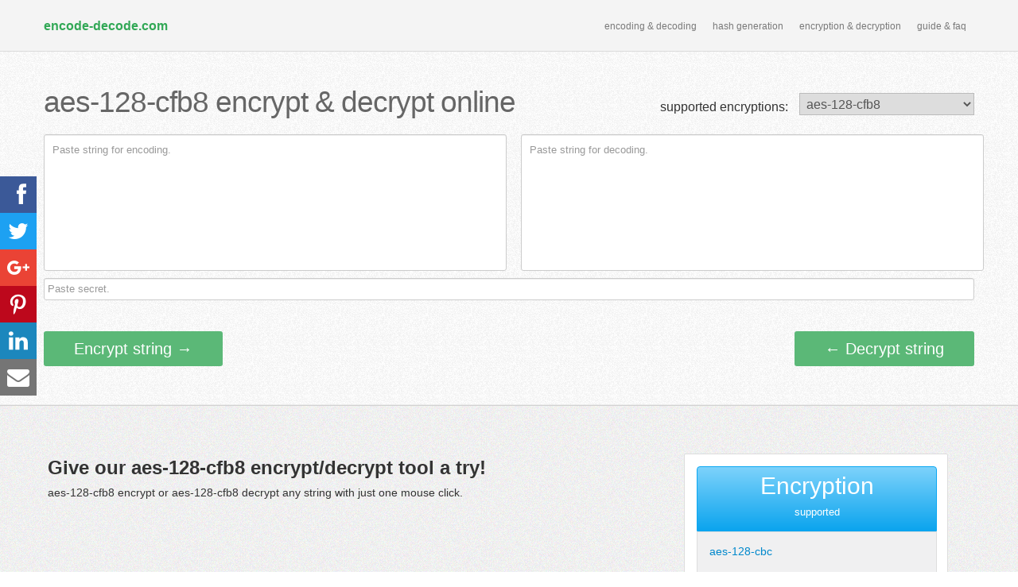

--- FILE ---
content_type: text/html; charset=UTF-8
request_url: https://encode-decode.com/aes-128-cfb8-encrypt-online/
body_size: 4854
content:
<!DOCTYPE html>
<html lang="en">
<head>
    <meta charset="utf-8">
    <title>aes-128-cfb8 encrypt &amp; decrypt online | encode-decode.com</title>
    <meta name="viewport" content="width=device-width, initial-scale=1.0">
    <meta name="description" content="">
    <meta name="author" content="">
    <link rel="alternate" hreflang="en-US" href="https://encode-decode.com/aes-128-cfb8-encrypt-online/" />
    <link rel="alternate" hreflang="x-default" href="https://encode-decode.com/aes-128-cfb8-encrypt-online/" />

    <!-- LOAD CSS ASSETS -->
    <link rel="stylesheet" type="text/css" href="/assets/css/style.css" />
    <link href="/assets/css/font-awesome.css" rel="stylesheet">
    <link href="/assets/css/neet.css" rel="stylesheet">
    <link href="/assets/css/bootstrap.css" rel="stylesheet">
    <link href="/assets/css/bootstrap-responsive.css" rel="stylesheet">
    <link href="/assets/css/custom.css" rel="stylesheet">

    <!-- LOAD GOOGLE WEBFONTS -->

    <!-- Le fav and touch icons -->
    <link rel="shortcut icon" href="/assets/ico/favicon.ico">
    <link rel="apple-touch-icon-precomposed" sizes="144x144" href="/assets/ico/apple-touch-icon-144-precomposed.png">
    <link rel="apple-touch-icon-precomposed" sizes="114x114" href="/assets/ico/apple-touch-icon-114-precomposed.png">
    <link rel="apple-touch-icon-precomposed" sizes="72x72" href="/assets/ico/apple-touch-icon-72-precomposed.png">
    <link rel="apple-touch-icon-precomposed" href="/assets/ico/apple-touch-icon-57-precomposed.png">

    <meta name="google-site-verification" content="gwfmjL65tDJQ1huHonjXO1U-fRkD0dGCwsVVGrmTf2k" />

    <link rel="stylesheet" href="/ssk/css/social-share-kit.css" type="text/css">
</head>

<body>

<div class="navbar navbar-fixed-top">
    <div class="navbar-inner">
        <div class="container">
            <a class="btn btn-navbar" data-toggle="collapse" data-target=".nav-collapse">
                <span class="icon-bar"></span>
                <span class="icon-bar"></span>
                <span class="icon-bar"></span>
            </a>
            <a class="brand" href="/">encode-decode.com</a>
            <div class="nav-collapse">


                <ul class="nav pull-right">
                    <li><a href="/encoding-functions/">encoding & decoding</a></li>
                    <li><a href="/hashing-functions/">hash generation</a></li>
                    <li><a href="/encryption-functions/">encryption & decryption</a></li>
                    <li><a href="/glossary/encryption/">guide & faq</a></li>
                    <!--
                    <li><a href="#">compression</a></li>
                    <li><a href="#">minification & deminification</a></li>
                    -->
                </ul>
            </div><!--/.nav-collapse -->
        </div>
    </div>
</div>

    <div class="typo_top">
        <div class="container">
            <form name="encryption" method="post">
            

            <div class="row">
                <div class="span12" style="margin-bottom:15px">
                </div>
            </div>

            <div class="row">
                <div class="span12" style="margin-bottom:15px">
                    <span class="pull-right switcher"><label for="encryption_algorithm" class="required">supported encryptions: <select id="encryption_algorithm" name="encryption[algorithm]"><option value="aes-128-cbc">aes-128-cbc</option><option value="aes-128-cbc-hmac-sha1">aes-128-cbc-hmac-sha1</option><option value="aes-128-cbc-hmac-sha256">aes-128-cbc-hmac-sha256</option><option value="aes-128-cfb">aes-128-cfb</option><option value="aes-128-cfb1">aes-128-cfb1</option><option value="aes-128-cfb8" selected="selected">aes-128-cfb8</option><option value="aes-128-ctr">aes-128-ctr</option><option value="aes-128-ecb">aes-128-ecb</option><option value="aes-128-ofb">aes-128-ofb</option><option value="aes-128-xts">aes-128-xts</option><option value="aes-192-cbc">aes-192-cbc</option><option value="aes-192-cfb">aes-192-cfb</option><option value="aes-192-cfb1">aes-192-cfb1</option><option value="aes-192-cfb8">aes-192-cfb8</option><option value="aes-192-ctr">aes-192-ctr</option><option value="aes-192-ecb">aes-192-ecb</option><option value="aes-192-ofb">aes-192-ofb</option><option value="aes-256-cbc">aes-256-cbc</option><option value="aes-256-cbc-hmac-sha1">aes-256-cbc-hmac-sha1</option><option value="aes-256-cbc-hmac-sha256">aes-256-cbc-hmac-sha256</option><option value="aes-256-cfb">aes-256-cfb</option><option value="aes-256-cfb1">aes-256-cfb1</option><option value="aes-256-cfb8">aes-256-cfb8</option><option value="aes-256-ctr">aes-256-ctr</option><option value="aes-256-ecb">aes-256-ecb</option><option value="aes-256-ofb">aes-256-ofb</option><option value="aes-256-xts">aes-256-xts</option><option value="aes128">aes128</option><option value="aes192">aes192</option><option value="aes256">aes256</option><option value="bf">bf</option><option value="bf-cbc">bf-cbc</option><option value="bf-cfb">bf-cfb</option><option value="bf-ecb">bf-ecb</option><option value="bf-ofb">bf-ofb</option><option value="camellia-128-cbc">camellia-128-cbc</option><option value="camellia-128-cfb">camellia-128-cfb</option><option value="camellia-128-cfb1">camellia-128-cfb1</option><option value="camellia-128-cfb8">camellia-128-cfb8</option><option value="camellia-128-ecb">camellia-128-ecb</option><option value="camellia-128-ofb">camellia-128-ofb</option><option value="camellia-192-cbc">camellia-192-cbc</option><option value="camellia-192-cfb">camellia-192-cfb</option><option value="camellia-192-cfb1">camellia-192-cfb1</option><option value="camellia-192-cfb8">camellia-192-cfb8</option><option value="camellia-192-ecb">camellia-192-ecb</option><option value="camellia-192-ofb">camellia-192-ofb</option><option value="camellia-256-cbc">camellia-256-cbc</option><option value="camellia-256-cfb">camellia-256-cfb</option><option value="camellia-256-cfb1">camellia-256-cfb1</option><option value="camellia-256-cfb8">camellia-256-cfb8</option><option value="camellia-256-ecb">camellia-256-ecb</option><option value="camellia-256-ofb">camellia-256-ofb</option><option value="camellia128">camellia128</option><option value="camellia192">camellia192</option><option value="camellia256">camellia256</option><option value="cast">cast</option><option value="cast-cbc">cast-cbc</option><option value="cast5-cbc">cast5-cbc</option><option value="cast5-cfb">cast5-cfb</option><option value="cast5-ecb">cast5-ecb</option><option value="cast5-ofb">cast5-ofb</option><option value="des">des</option><option value="des-cbc">des-cbc</option><option value="des-cfb">des-cfb</option><option value="des-cfb1">des-cfb1</option><option value="des-cfb8">des-cfb8</option><option value="des-ecb">des-ecb</option><option value="des-ede">des-ede</option><option value="des-ede-cbc">des-ede-cbc</option><option value="des-ede-cfb">des-ede-cfb</option><option value="des-ede-ofb">des-ede-ofb</option><option value="des-ede3">des-ede3</option><option value="des-ede3-cbc">des-ede3-cbc</option><option value="des-ede3-cfb">des-ede3-cfb</option><option value="des-ede3-cfb1">des-ede3-cfb1</option><option value="des-ede3-cfb8">des-ede3-cfb8</option><option value="des-ede3-ofb">des-ede3-ofb</option><option value="des-ofb">des-ofb</option><option value="des3">des3</option><option value="desx">desx</option><option value="desx-cbc">desx-cbc</option><option value="idea">idea</option><option value="idea-cbc">idea-cbc</option><option value="idea-cfb">idea-cfb</option><option value="idea-ecb">idea-ecb</option><option value="idea-ofb">idea-ofb</option><option value="rc2">rc2</option><option value="rc2-40-cbc">rc2-40-cbc</option><option value="rc2-64-cbc">rc2-64-cbc</option><option value="rc2-cbc">rc2-cbc</option><option value="rc2-cfb">rc2-cfb</option><option value="rc2-ecb">rc2-ecb</option><option value="rc2-ofb">rc2-ofb</option><option value="rc4">rc4</option><option value="rc4-40">rc4-40</option><option value="rc4-hmac-md5">rc4-hmac-md5</option><option value="rc5">rc5</option><option value="rc5-cbc">rc5-cbc</option><option value="rc5-cfb">rc5-cfb</option><option value="rc5-ecb">rc5-ecb</option><option value="rc5-ofb">rc5-ofb</option><option value="seed">seed</option><option value="seed-cbc">seed-cbc</option><option value="seed-cfb">seed-cfb</option><option value="seed-ecb">seed-ecb</option><option value="seed-ofb">seed-ofb</option><option value="aes-128-ccm">aes-128-ccm</option><option value="aes-128-gcm">aes-128-gcm</option><option value="aes-192-ccm">aes-192-ccm</option><option value="aes-192-gcm">aes-192-gcm</option><option value="aes-256-ccm">aes-256-ccm</option><option value="aes-256-gcm">aes-256-gcm</option><option value="blowfish">blowfish</option><option value="id-aes128-ccm">id-aes128-ccm</option><option value="id-aes128-gcm">id-aes128-gcm</option><option value="id-aes128-wrap">id-aes128-wrap</option><option value="id-aes128-wrap-pad">id-aes128-wrap-pad</option><option value="id-aes192-ccm">id-aes192-ccm</option><option value="id-aes192-gcm">id-aes192-gcm</option><option value="id-aes192-wrap">id-aes192-wrap</option><option value="id-aes192-wrap-pad">id-aes192-wrap-pad</option><option value="id-aes256-ccm">id-aes256-ccm</option><option value="id-aes256-gcm">id-aes256-gcm</option><option value="id-aes256-wrap">id-aes256-wrap</option><option value="id-aes256-wrap-pad">id-aes256-wrap-pad</option><option value="id-smime-alg-cms3deswrap">id-smime-alg-cms3deswrap</option></select></label> </span>
                    <h1>aes-128-cfb8 encrypt &amp; decrypt online</h1>
                </div>
            </div>
            <div class="row">
                <div class="span6">
                    <textarea id="encryption_sourceText" name="encryption[sourceText]" placeholder="Paste string for encoding." class="span6"></textarea>
                </div>
                <div class="span6">
                    <textarea id="encryption_destinationText" name="encryption[destinationText]" placeholder="Paste string for decoding." class="span6"></textarea>
                </div>
            </div>
            <div class="row">
                <div class="span12">
                    <input type="text" id="encryption_secret" name="encryption[secret]" placeholder="Paste secret." class="span12" />
                </div>
            </div>

            <div class="row">
                <div class="span12" style="margin-bottom:15px">
                </div>
            </div>

            
            <div class="row" style="padding-top:15px">
                <div class="span6">
                    <div><button type="submit" id="encryption_encrypt" name="encryption[encrypt]" class="blue medium button blue radius pull-left">Encrypt string →</button></div>
                </div>
                <div class="span6">
                    <div><button type="submit" id="encryption_decrypt" name="encryption[decrypt]" class="medium button blue radius pull-right">← Decrypt string</button></div>
                </div>
            </div>
            <input type="hidden" id="encryption__token" name="encryption[_token]" value="hbVMlNykR4FnHNyPGZ7Da_0xwLlMAC6ARMUcPZtRgoE" />
            </form>
        </div>
    </div>

    <div class="sec_3 blue">
        <div class="container">
            <div class="row">
                <div class="span8">
                                        <h2>Give our aes-128-cfb8 encrypt/decrypt tool a try!</h2>
<p>aes-128-cfb8 encrypt or aes-128-cfb8 decrypt any string with just one mouse click.</p>

                                        
                    

<div class="span4">
<br />
</div>

                </div>
                <div class="span4" style="margin-top:0">
                    <div class="price_table_blue">
                        <ul class="unstyled">
                            <li>
                                <div class="cell1"><h4 style=" font-size:30px; color:white; padding:15px;font-weight:500">Encryption<br> </h4><span style="color:white;">supported</span></div>
                            </li>
                                                            <li>
                                    <div class="cell3"><h4 style="color:grey; font-weight:200;  padding:15px;"><a href="/aes-128-cbc-encrypt-online/">aes-128-cbc</a></h4></div>
                                </li>
                                                            <li>
                                    <div class="cell3"><h4 style="color:grey; font-weight:200;  padding:15px;"><a href="/aes-128-cbc-hmac-sha1-encrypt-online/">aes-128-cbc-hmac-sha1</a></h4></div>
                                </li>
                                                            <li>
                                    <div class="cell3"><h4 style="color:grey; font-weight:200;  padding:15px;"><a href="/aes-128-cbc-hmac-sha256-encrypt-online/">aes-128-cbc-hmac-sha256</a></h4></div>
                                </li>
                                                            <li>
                                    <div class="cell3"><h4 style="color:grey; font-weight:200;  padding:15px;"><a href="/aes-128-cfb-encrypt-online/">aes-128-cfb</a></h4></div>
                                </li>
                                                            <li>
                                    <div class="cell3"><h4 style="color:grey; font-weight:200;  padding:15px;"><a href="/aes-128-cfb1-encrypt-online/">aes-128-cfb1</a></h4></div>
                                </li>
                                                            <li>
                                    <div class="cell3"><h4 style="color:grey; font-weight:200;  padding:15px;"><a href="/aes-128-cfb8-encrypt-online/">aes-128-cfb8</a></h4></div>
                                </li>
                                                            <li>
                                    <div class="cell3"><h4 style="color:grey; font-weight:200;  padding:15px;"><a href="/aes-128-ctr-encrypt-online/">aes-128-ctr</a></h4></div>
                                </li>
                                                            <li>
                                    <div class="cell3"><h4 style="color:grey; font-weight:200;  padding:15px;"><a href="/aes-128-ecb-encrypt-online/">aes-128-ecb</a></h4></div>
                                </li>
                                                            <li>
                                    <div class="cell3"><h4 style="color:grey; font-weight:200;  padding:15px;"><a href="/aes-128-ofb-encrypt-online/">aes-128-ofb</a></h4></div>
                                </li>
                                                            <li>
                                    <div class="cell3"><h4 style="color:grey; font-weight:200;  padding:15px;"><a href="/aes-128-xts-encrypt-online/">aes-128-xts</a></h4></div>
                                </li>
                                                            <li>
                                    <div class="cell3"><h4 style="color:grey; font-weight:200;  padding:15px;"><a href="/aes-192-cbc-encrypt-online/">aes-192-cbc</a></h4></div>
                                </li>
                                                            <li>
                                    <div class="cell3"><h4 style="color:grey; font-weight:200;  padding:15px;"><a href="/aes-192-cfb-encrypt-online/">aes-192-cfb</a></h4></div>
                                </li>
                                                            <li>
                                    <div class="cell3"><h4 style="color:grey; font-weight:200;  padding:15px;"><a href="/aes-192-cfb1-encrypt-online/">aes-192-cfb1</a></h4></div>
                                </li>
                                                            <li>
                                    <div class="cell3"><h4 style="color:grey; font-weight:200;  padding:15px;"><a href="/aes-192-cfb8-encrypt-online/">aes-192-cfb8</a></h4></div>
                                </li>
                                                            <li>
                                    <div class="cell3"><h4 style="color:grey; font-weight:200;  padding:15px;"><a href="/aes-192-ctr-encrypt-online/">aes-192-ctr</a></h4></div>
                                </li>
                                                            <li>
                                    <div class="cell3"><h4 style="color:grey; font-weight:200;  padding:15px;"><a href="/aes-192-ecb-encrypt-online/">aes-192-ecb</a></h4></div>
                                </li>
                                                            <li>
                                    <div class="cell3"><h4 style="color:grey; font-weight:200;  padding:15px;"><a href="/aes-192-ofb-encrypt-online/">aes-192-ofb</a></h4></div>
                                </li>
                                                            <li>
                                    <div class="cell3"><h4 style="color:grey; font-weight:200;  padding:15px;"><a href="/aes-256-cbc-encrypt-online/">aes-256-cbc</a></h4></div>
                                </li>
                                                            <li>
                                    <div class="cell3"><h4 style="color:grey; font-weight:200;  padding:15px;"><a href="/aes-256-cbc-hmac-sha1-encrypt-online/">aes-256-cbc-hmac-sha1</a></h4></div>
                                </li>
                                                            <li>
                                    <div class="cell3"><h4 style="color:grey; font-weight:200;  padding:15px;"><a href="/aes-256-cbc-hmac-sha256-encrypt-online/">aes-256-cbc-hmac-sha256</a></h4></div>
                                </li>
                                                            <li>
                                    <div class="cell3"><h4 style="color:grey; font-weight:200;  padding:15px;"><a href="/aes-256-cfb-encrypt-online/">aes-256-cfb</a></h4></div>
                                </li>
                                                            <li>
                                    <div class="cell3"><h4 style="color:grey; font-weight:200;  padding:15px;"><a href="/aes-256-cfb1-encrypt-online/">aes-256-cfb1</a></h4></div>
                                </li>
                                                            <li>
                                    <div class="cell3"><h4 style="color:grey; font-weight:200;  padding:15px;"><a href="/aes-256-cfb8-encrypt-online/">aes-256-cfb8</a></h4></div>
                                </li>
                                                            <li>
                                    <div class="cell3"><h4 style="color:grey; font-weight:200;  padding:15px;"><a href="/aes-256-ctr-encrypt-online/">aes-256-ctr</a></h4></div>
                                </li>
                                                            <li>
                                    <div class="cell3"><h4 style="color:grey; font-weight:200;  padding:15px;"><a href="/aes-256-ecb-encrypt-online/">aes-256-ecb</a></h4></div>
                                </li>
                                                            <li>
                                    <div class="cell3"><h4 style="color:grey; font-weight:200;  padding:15px;"><a href="/aes-256-ofb-encrypt-online/">aes-256-ofb</a></h4></div>
                                </li>
                                                            <li>
                                    <div class="cell3"><h4 style="color:grey; font-weight:200;  padding:15px;"><a href="/aes-256-xts-encrypt-online/">aes-256-xts</a></h4></div>
                                </li>
                                                            <li>
                                    <div class="cell3"><h4 style="color:grey; font-weight:200;  padding:15px;"><a href="/aes128-encrypt-online/">aes128</a></h4></div>
                                </li>
                                                            <li>
                                    <div class="cell3"><h4 style="color:grey; font-weight:200;  padding:15px;"><a href="/aes192-encrypt-online/">aes192</a></h4></div>
                                </li>
                                                            <li>
                                    <div class="cell3"><h4 style="color:grey; font-weight:200;  padding:15px;"><a href="/aes256-encrypt-online/">aes256</a></h4></div>
                                </li>
                                                            <li>
                                    <div class="cell3"><h4 style="color:grey; font-weight:200;  padding:15px;"><a href="/bf-encrypt-online/">bf</a></h4></div>
                                </li>
                                                            <li>
                                    <div class="cell3"><h4 style="color:grey; font-weight:200;  padding:15px;"><a href="/bf-cbc-encrypt-online/">bf-cbc</a></h4></div>
                                </li>
                                                            <li>
                                    <div class="cell3"><h4 style="color:grey; font-weight:200;  padding:15px;"><a href="/bf-cfb-encrypt-online/">bf-cfb</a></h4></div>
                                </li>
                                                            <li>
                                    <div class="cell3"><h4 style="color:grey; font-weight:200;  padding:15px;"><a href="/bf-ecb-encrypt-online/">bf-ecb</a></h4></div>
                                </li>
                                                            <li>
                                    <div class="cell3"><h4 style="color:grey; font-weight:200;  padding:15px;"><a href="/bf-ofb-encrypt-online/">bf-ofb</a></h4></div>
                                </li>
                                                            <li>
                                    <div class="cell3"><h4 style="color:grey; font-weight:200;  padding:15px;"><a href="/camellia-128-cbc-encrypt-online/">camellia-128-cbc</a></h4></div>
                                </li>
                                                            <li>
                                    <div class="cell3"><h4 style="color:grey; font-weight:200;  padding:15px;"><a href="/camellia-128-cfb-encrypt-online/">camellia-128-cfb</a></h4></div>
                                </li>
                                                            <li>
                                    <div class="cell3"><h4 style="color:grey; font-weight:200;  padding:15px;"><a href="/camellia-128-cfb1-encrypt-online/">camellia-128-cfb1</a></h4></div>
                                </li>
                                                            <li>
                                    <div class="cell3"><h4 style="color:grey; font-weight:200;  padding:15px;"><a href="/camellia-128-cfb8-encrypt-online/">camellia-128-cfb8</a></h4></div>
                                </li>
                                                            <li>
                                    <div class="cell3"><h4 style="color:grey; font-weight:200;  padding:15px;"><a href="/camellia-128-ecb-encrypt-online/">camellia-128-ecb</a></h4></div>
                                </li>
                                                            <li>
                                    <div class="cell3"><h4 style="color:grey; font-weight:200;  padding:15px;"><a href="/camellia-128-ofb-encrypt-online/">camellia-128-ofb</a></h4></div>
                                </li>
                                                            <li>
                                    <div class="cell3"><h4 style="color:grey; font-weight:200;  padding:15px;"><a href="/camellia-192-cbc-encrypt-online/">camellia-192-cbc</a></h4></div>
                                </li>
                                                            <li>
                                    <div class="cell3"><h4 style="color:grey; font-weight:200;  padding:15px;"><a href="/camellia-192-cfb-encrypt-online/">camellia-192-cfb</a></h4></div>
                                </li>
                                                            <li>
                                    <div class="cell3"><h4 style="color:grey; font-weight:200;  padding:15px;"><a href="/camellia-192-cfb1-encrypt-online/">camellia-192-cfb1</a></h4></div>
                                </li>
                                                            <li>
                                    <div class="cell3"><h4 style="color:grey; font-weight:200;  padding:15px;"><a href="/camellia-192-cfb8-encrypt-online/">camellia-192-cfb8</a></h4></div>
                                </li>
                                                            <li>
                                    <div class="cell3"><h4 style="color:grey; font-weight:200;  padding:15px;"><a href="/camellia-192-ecb-encrypt-online/">camellia-192-ecb</a></h4></div>
                                </li>
                                                            <li>
                                    <div class="cell3"><h4 style="color:grey; font-weight:200;  padding:15px;"><a href="/camellia-192-ofb-encrypt-online/">camellia-192-ofb</a></h4></div>
                                </li>
                                                            <li>
                                    <div class="cell3"><h4 style="color:grey; font-weight:200;  padding:15px;"><a href="/camellia-256-cbc-encrypt-online/">camellia-256-cbc</a></h4></div>
                                </li>
                                                            <li>
                                    <div class="cell3"><h4 style="color:grey; font-weight:200;  padding:15px;"><a href="/camellia-256-cfb-encrypt-online/">camellia-256-cfb</a></h4></div>
                                </li>
                                                            <li>
                                    <div class="cell3"><h4 style="color:grey; font-weight:200;  padding:15px;"><a href="/camellia-256-cfb1-encrypt-online/">camellia-256-cfb1</a></h4></div>
                                </li>
                                                            <li>
                                    <div class="cell3"><h4 style="color:grey; font-weight:200;  padding:15px;"><a href="/camellia-256-cfb8-encrypt-online/">camellia-256-cfb8</a></h4></div>
                                </li>
                                                            <li>
                                    <div class="cell3"><h4 style="color:grey; font-weight:200;  padding:15px;"><a href="/camellia-256-ecb-encrypt-online/">camellia-256-ecb</a></h4></div>
                                </li>
                                                            <li>
                                    <div class="cell3"><h4 style="color:grey; font-weight:200;  padding:15px;"><a href="/camellia-256-ofb-encrypt-online/">camellia-256-ofb</a></h4></div>
                                </li>
                                                            <li>
                                    <div class="cell3"><h4 style="color:grey; font-weight:200;  padding:15px;"><a href="/camellia128-encrypt-online/">camellia128</a></h4></div>
                                </li>
                                                            <li>
                                    <div class="cell3"><h4 style="color:grey; font-weight:200;  padding:15px;"><a href="/camellia192-encrypt-online/">camellia192</a></h4></div>
                                </li>
                                                            <li>
                                    <div class="cell3"><h4 style="color:grey; font-weight:200;  padding:15px;"><a href="/camellia256-encrypt-online/">camellia256</a></h4></div>
                                </li>
                                                            <li>
                                    <div class="cell3"><h4 style="color:grey; font-weight:200;  padding:15px;"><a href="/cast-encrypt-online/">cast</a></h4></div>
                                </li>
                                                            <li>
                                    <div class="cell3"><h4 style="color:grey; font-weight:200;  padding:15px;"><a href="/cast-cbc-encrypt-online/">cast-cbc</a></h4></div>
                                </li>
                                                            <li>
                                    <div class="cell3"><h4 style="color:grey; font-weight:200;  padding:15px;"><a href="/cast5-cbc-encrypt-online/">cast5-cbc</a></h4></div>
                                </li>
                                                            <li>
                                    <div class="cell3"><h4 style="color:grey; font-weight:200;  padding:15px;"><a href="/cast5-cfb-encrypt-online/">cast5-cfb</a></h4></div>
                                </li>
                                                            <li>
                                    <div class="cell3"><h4 style="color:grey; font-weight:200;  padding:15px;"><a href="/cast5-ecb-encrypt-online/">cast5-ecb</a></h4></div>
                                </li>
                                                            <li>
                                    <div class="cell3"><h4 style="color:grey; font-weight:200;  padding:15px;"><a href="/cast5-ofb-encrypt-online/">cast5-ofb</a></h4></div>
                                </li>
                                                            <li>
                                    <div class="cell3"><h4 style="color:grey; font-weight:200;  padding:15px;"><a href="/des-encrypt-online/">des</a></h4></div>
                                </li>
                                                            <li>
                                    <div class="cell3"><h4 style="color:grey; font-weight:200;  padding:15px;"><a href="/des-cbc-encrypt-online/">des-cbc</a></h4></div>
                                </li>
                                                            <li>
                                    <div class="cell3"><h4 style="color:grey; font-weight:200;  padding:15px;"><a href="/des-cfb-encrypt-online/">des-cfb</a></h4></div>
                                </li>
                                                            <li>
                                    <div class="cell3"><h4 style="color:grey; font-weight:200;  padding:15px;"><a href="/des-cfb1-encrypt-online/">des-cfb1</a></h4></div>
                                </li>
                                                            <li>
                                    <div class="cell3"><h4 style="color:grey; font-weight:200;  padding:15px;"><a href="/des-cfb8-encrypt-online/">des-cfb8</a></h4></div>
                                </li>
                                                            <li>
                                    <div class="cell3"><h4 style="color:grey; font-weight:200;  padding:15px;"><a href="/des-ecb-encrypt-online/">des-ecb</a></h4></div>
                                </li>
                                                            <li>
                                    <div class="cell3"><h4 style="color:grey; font-weight:200;  padding:15px;"><a href="/des-ede-encrypt-online/">des-ede</a></h4></div>
                                </li>
                                                            <li>
                                    <div class="cell3"><h4 style="color:grey; font-weight:200;  padding:15px;"><a href="/des-ede-cbc-encrypt-online/">des-ede-cbc</a></h4></div>
                                </li>
                                                            <li>
                                    <div class="cell3"><h4 style="color:grey; font-weight:200;  padding:15px;"><a href="/des-ede-cfb-encrypt-online/">des-ede-cfb</a></h4></div>
                                </li>
                                                            <li>
                                    <div class="cell3"><h4 style="color:grey; font-weight:200;  padding:15px;"><a href="/des-ede-ofb-encrypt-online/">des-ede-ofb</a></h4></div>
                                </li>
                                                            <li>
                                    <div class="cell3"><h4 style="color:grey; font-weight:200;  padding:15px;"><a href="/des-ede3-encrypt-online/">des-ede3</a></h4></div>
                                </li>
                                                            <li>
                                    <div class="cell3"><h4 style="color:grey; font-weight:200;  padding:15px;"><a href="/des-ede3-cbc-encrypt-online/">des-ede3-cbc</a></h4></div>
                                </li>
                                                            <li>
                                    <div class="cell3"><h4 style="color:grey; font-weight:200;  padding:15px;"><a href="/des-ede3-cfb-encrypt-online/">des-ede3-cfb</a></h4></div>
                                </li>
                                                            <li>
                                    <div class="cell3"><h4 style="color:grey; font-weight:200;  padding:15px;"><a href="/des-ede3-cfb1-encrypt-online/">des-ede3-cfb1</a></h4></div>
                                </li>
                                                            <li>
                                    <div class="cell3"><h4 style="color:grey; font-weight:200;  padding:15px;"><a href="/des-ede3-cfb8-encrypt-online/">des-ede3-cfb8</a></h4></div>
                                </li>
                                                            <li>
                                    <div class="cell3"><h4 style="color:grey; font-weight:200;  padding:15px;"><a href="/des-ede3-ofb-encrypt-online/">des-ede3-ofb</a></h4></div>
                                </li>
                                                            <li>
                                    <div class="cell3"><h4 style="color:grey; font-weight:200;  padding:15px;"><a href="/des-ofb-encrypt-online/">des-ofb</a></h4></div>
                                </li>
                                                            <li>
                                    <div class="cell3"><h4 style="color:grey; font-weight:200;  padding:15px;"><a href="/des3-encrypt-online/">des3</a></h4></div>
                                </li>
                                                            <li>
                                    <div class="cell3"><h4 style="color:grey; font-weight:200;  padding:15px;"><a href="/desx-encrypt-online/">desx</a></h4></div>
                                </li>
                                                            <li>
                                    <div class="cell3"><h4 style="color:grey; font-weight:200;  padding:15px;"><a href="/desx-cbc-encrypt-online/">desx-cbc</a></h4></div>
                                </li>
                                                            <li>
                                    <div class="cell3"><h4 style="color:grey; font-weight:200;  padding:15px;"><a href="/idea-encrypt-online/">idea</a></h4></div>
                                </li>
                                                            <li>
                                    <div class="cell3"><h4 style="color:grey; font-weight:200;  padding:15px;"><a href="/idea-cbc-encrypt-online/">idea-cbc</a></h4></div>
                                </li>
                                                            <li>
                                    <div class="cell3"><h4 style="color:grey; font-weight:200;  padding:15px;"><a href="/idea-cfb-encrypt-online/">idea-cfb</a></h4></div>
                                </li>
                                                            <li>
                                    <div class="cell3"><h4 style="color:grey; font-weight:200;  padding:15px;"><a href="/idea-ecb-encrypt-online/">idea-ecb</a></h4></div>
                                </li>
                                                            <li>
                                    <div class="cell3"><h4 style="color:grey; font-weight:200;  padding:15px;"><a href="/idea-ofb-encrypt-online/">idea-ofb</a></h4></div>
                                </li>
                                                            <li>
                                    <div class="cell3"><h4 style="color:grey; font-weight:200;  padding:15px;"><a href="/rc2-encrypt-online/">rc2</a></h4></div>
                                </li>
                                                            <li>
                                    <div class="cell3"><h4 style="color:grey; font-weight:200;  padding:15px;"><a href="/rc2-40-cbc-encrypt-online/">rc2-40-cbc</a></h4></div>
                                </li>
                                                            <li>
                                    <div class="cell3"><h4 style="color:grey; font-weight:200;  padding:15px;"><a href="/rc2-64-cbc-encrypt-online/">rc2-64-cbc</a></h4></div>
                                </li>
                                                            <li>
                                    <div class="cell3"><h4 style="color:grey; font-weight:200;  padding:15px;"><a href="/rc2-cbc-encrypt-online/">rc2-cbc</a></h4></div>
                                </li>
                                                            <li>
                                    <div class="cell3"><h4 style="color:grey; font-weight:200;  padding:15px;"><a href="/rc2-cfb-encrypt-online/">rc2-cfb</a></h4></div>
                                </li>
                                                            <li>
                                    <div class="cell3"><h4 style="color:grey; font-weight:200;  padding:15px;"><a href="/rc2-ecb-encrypt-online/">rc2-ecb</a></h4></div>
                                </li>
                                                            <li>
                                    <div class="cell3"><h4 style="color:grey; font-weight:200;  padding:15px;"><a href="/rc2-ofb-encrypt-online/">rc2-ofb</a></h4></div>
                                </li>
                                                            <li>
                                    <div class="cell3"><h4 style="color:grey; font-weight:200;  padding:15px;"><a href="/rc4-encrypt-online/">rc4</a></h4></div>
                                </li>
                                                            <li>
                                    <div class="cell3"><h4 style="color:grey; font-weight:200;  padding:15px;"><a href="/rc4-40-encrypt-online/">rc4-40</a></h4></div>
                                </li>
                                                            <li>
                                    <div class="cell3"><h4 style="color:grey; font-weight:200;  padding:15px;"><a href="/rc4-hmac-md5-encrypt-online/">rc4-hmac-md5</a></h4></div>
                                </li>
                                                            <li>
                                    <div class="cell3"><h4 style="color:grey; font-weight:200;  padding:15px;"><a href="/rc5-encrypt-online/">rc5</a></h4></div>
                                </li>
                                                            <li>
                                    <div class="cell3"><h4 style="color:grey; font-weight:200;  padding:15px;"><a href="/rc5-cbc-encrypt-online/">rc5-cbc</a></h4></div>
                                </li>
                                                            <li>
                                    <div class="cell3"><h4 style="color:grey; font-weight:200;  padding:15px;"><a href="/rc5-cfb-encrypt-online/">rc5-cfb</a></h4></div>
                                </li>
                                                            <li>
                                    <div class="cell3"><h4 style="color:grey; font-weight:200;  padding:15px;"><a href="/rc5-ecb-encrypt-online/">rc5-ecb</a></h4></div>
                                </li>
                                                            <li>
                                    <div class="cell3"><h4 style="color:grey; font-weight:200;  padding:15px;"><a href="/rc5-ofb-encrypt-online/">rc5-ofb</a></h4></div>
                                </li>
                                                            <li>
                                    <div class="cell3"><h4 style="color:grey; font-weight:200;  padding:15px;"><a href="/seed-encrypt-online/">seed</a></h4></div>
                                </li>
                                                            <li>
                                    <div class="cell3"><h4 style="color:grey; font-weight:200;  padding:15px;"><a href="/seed-cbc-encrypt-online/">seed-cbc</a></h4></div>
                                </li>
                                                            <li>
                                    <div class="cell3"><h4 style="color:grey; font-weight:200;  padding:15px;"><a href="/seed-cfb-encrypt-online/">seed-cfb</a></h4></div>
                                </li>
                                                            <li>
                                    <div class="cell3"><h4 style="color:grey; font-weight:200;  padding:15px;"><a href="/seed-ecb-encrypt-online/">seed-ecb</a></h4></div>
                                </li>
                                                            <li>
                                    <div class="cell3"><h4 style="color:grey; font-weight:200;  padding:15px;"><a href="/seed-ofb-encrypt-online/">seed-ofb</a></h4></div>
                                </li>
                                                            <li>
                                    <div class="cell3"><h4 style="color:grey; font-weight:200;  padding:15px;"><a href="/aes-128-ccm-encrypt-online/">aes-128-ccm</a></h4></div>
                                </li>
                                                            <li>
                                    <div class="cell3"><h4 style="color:grey; font-weight:200;  padding:15px;"><a href="/aes-128-gcm-encrypt-online/">aes-128-gcm</a></h4></div>
                                </li>
                                                            <li>
                                    <div class="cell3"><h4 style="color:grey; font-weight:200;  padding:15px;"><a href="/aes-192-ccm-encrypt-online/">aes-192-ccm</a></h4></div>
                                </li>
                                                            <li>
                                    <div class="cell3"><h4 style="color:grey; font-weight:200;  padding:15px;"><a href="/aes-192-gcm-encrypt-online/">aes-192-gcm</a></h4></div>
                                </li>
                                                            <li>
                                    <div class="cell3"><h4 style="color:grey; font-weight:200;  padding:15px;"><a href="/aes-256-ccm-encrypt-online/">aes-256-ccm</a></h4></div>
                                </li>
                                                            <li>
                                    <div class="cell3"><h4 style="color:grey; font-weight:200;  padding:15px;"><a href="/aes-256-gcm-encrypt-online/">aes-256-gcm</a></h4></div>
                                </li>
                                                            <li>
                                    <div class="cell3"><h4 style="color:grey; font-weight:200;  padding:15px;"><a href="/blowfish-encrypt-online/">blowfish</a></h4></div>
                                </li>
                                                            <li>
                                    <div class="cell3"><h4 style="color:grey; font-weight:200;  padding:15px;"><a href="/id-aes128-ccm-encrypt-online/">id-aes128-ccm</a></h4></div>
                                </li>
                                                            <li>
                                    <div class="cell3"><h4 style="color:grey; font-weight:200;  padding:15px;"><a href="/id-aes128-gcm-encrypt-online/">id-aes128-gcm</a></h4></div>
                                </li>
                                                            <li>
                                    <div class="cell3"><h4 style="color:grey; font-weight:200;  padding:15px;"><a href="/id-aes128-wrap-encrypt-online/">id-aes128-wrap</a></h4></div>
                                </li>
                                                            <li>
                                    <div class="cell3"><h4 style="color:grey; font-weight:200;  padding:15px;"><a href="/id-aes128-wrap-pad-encrypt-online/">id-aes128-wrap-pad</a></h4></div>
                                </li>
                                                            <li>
                                    <div class="cell3"><h4 style="color:grey; font-weight:200;  padding:15px;"><a href="/id-aes192-ccm-encrypt-online/">id-aes192-ccm</a></h4></div>
                                </li>
                                                            <li>
                                    <div class="cell3"><h4 style="color:grey; font-weight:200;  padding:15px;"><a href="/id-aes192-gcm-encrypt-online/">id-aes192-gcm</a></h4></div>
                                </li>
                                                            <li>
                                    <div class="cell3"><h4 style="color:grey; font-weight:200;  padding:15px;"><a href="/id-aes192-wrap-encrypt-online/">id-aes192-wrap</a></h4></div>
                                </li>
                                                            <li>
                                    <div class="cell3"><h4 style="color:grey; font-weight:200;  padding:15px;"><a href="/id-aes192-wrap-pad-encrypt-online/">id-aes192-wrap-pad</a></h4></div>
                                </li>
                                                            <li>
                                    <div class="cell3"><h4 style="color:grey; font-weight:200;  padding:15px;"><a href="/id-aes256-ccm-encrypt-online/">id-aes256-ccm</a></h4></div>
                                </li>
                                                            <li>
                                    <div class="cell3"><h4 style="color:grey; font-weight:200;  padding:15px;"><a href="/id-aes256-gcm-encrypt-online/">id-aes256-gcm</a></h4></div>
                                </li>
                                                            <li>
                                    <div class="cell3"><h4 style="color:grey; font-weight:200;  padding:15px;"><a href="/id-aes256-wrap-encrypt-online/">id-aes256-wrap</a></h4></div>
                                </li>
                                                            <li>
                                    <div class="cell3"><h4 style="color:grey; font-weight:200;  padding:15px;"><a href="/id-aes256-wrap-pad-encrypt-online/">id-aes256-wrap-pad</a></h4></div>
                                </li>
                                                            <li>
                                    <div class="cell3"><h4 style="color:grey; font-weight:200;  padding:15px;"><a href="/id-smime-alg-cms3deswrap-encrypt-online/">id-smime-alg-cms3deswrap</a></h4></div>
                                </li>
                                                    </ul>
                    </div>
                </div>
            </div>
            <hr>
        </div>
    </div>

<div class="footer_sec">
    <footer>
        <div class="container">
            <p>
                <span class="pull-right"><a href="/get-in-touch/">About, Data Protection & Imprint</a></span>
                The information on the mod_rewrite cheat sheet is without any commitment. It is provided without guarantee of its accuracy or timeliness.
                <br />
                &copy; 2014-2017 encode-decode.com
            </p>
        </div>
    </footer>
</div>


<div class="ssk-group ssk-sticky ssk-left ssk-center ssk-lg">
    <a href="" class="ssk ssk-facebook"></a>
    <a href="" class="ssk ssk-twitter"></a>
    <a href="" class="ssk ssk-google-plus"></a>
    <a href="" class="ssk ssk-pinterest"></a>
    <a href="" class="ssk ssk-linkedin"></a>
    <a href="" class="ssk ssk-email"></a>
</div>


    <script src="/ssk/js/social-share-kit.min.js"></script>
<script src="/assets/js/2jquery.js" type="text/javascript"></script>
<!-- Google tag (gtag.js) -->
<script async src="https://www.googletagmanager.com/gtag/js?id=G-08D7ZY5PSW"></script>
<script>
  window.dataLayer = window.dataLayer || [];
  function gtag(){dataLayer.push(arguments);}
  gtag('js', new Date());

  gtag('config', 'G-08D7ZY5PSW');
</script>
<script type="text/javascript">
    SocialShareKit.init();
</script>

    <script type="text/javascript">
        var routes = {'aes-128-cbc': '/aes-128-cbc-encrypt-online/','aes-128-cbc-hmac-sha1': '/aes-128-cbc-hmac-sha1-encrypt-online/','aes-128-cbc-hmac-sha256': '/aes-128-cbc-hmac-sha256-encrypt-online/','aes-128-cfb': '/aes-128-cfb-encrypt-online/','aes-128-cfb1': '/aes-128-cfb1-encrypt-online/','aes-128-cfb8': '/aes-128-cfb8-encrypt-online/','aes-128-ctr': '/aes-128-ctr-encrypt-online/','aes-128-ecb': '/aes-128-ecb-encrypt-online/','aes-128-ofb': '/aes-128-ofb-encrypt-online/','aes-128-xts': '/aes-128-xts-encrypt-online/','aes-192-cbc': '/aes-192-cbc-encrypt-online/','aes-192-cfb': '/aes-192-cfb-encrypt-online/','aes-192-cfb1': '/aes-192-cfb1-encrypt-online/','aes-192-cfb8': '/aes-192-cfb8-encrypt-online/','aes-192-ctr': '/aes-192-ctr-encrypt-online/','aes-192-ecb': '/aes-192-ecb-encrypt-online/','aes-192-ofb': '/aes-192-ofb-encrypt-online/','aes-256-cbc': '/aes-256-cbc-encrypt-online/','aes-256-cbc-hmac-sha1': '/aes-256-cbc-hmac-sha1-encrypt-online/','aes-256-cbc-hmac-sha256': '/aes-256-cbc-hmac-sha256-encrypt-online/','aes-256-cfb': '/aes-256-cfb-encrypt-online/','aes-256-cfb1': '/aes-256-cfb1-encrypt-online/','aes-256-cfb8': '/aes-256-cfb8-encrypt-online/','aes-256-ctr': '/aes-256-ctr-encrypt-online/','aes-256-ecb': '/aes-256-ecb-encrypt-online/','aes-256-ofb': '/aes-256-ofb-encrypt-online/','aes-256-xts': '/aes-256-xts-encrypt-online/','aes128': '/aes128-encrypt-online/','aes192': '/aes192-encrypt-online/','aes256': '/aes256-encrypt-online/','bf': '/bf-encrypt-online/','bf-cbc': '/bf-cbc-encrypt-online/','bf-cfb': '/bf-cfb-encrypt-online/','bf-ecb': '/bf-ecb-encrypt-online/','bf-ofb': '/bf-ofb-encrypt-online/','camellia-128-cbc': '/camellia-128-cbc-encrypt-online/','camellia-128-cfb': '/camellia-128-cfb-encrypt-online/','camellia-128-cfb1': '/camellia-128-cfb1-encrypt-online/','camellia-128-cfb8': '/camellia-128-cfb8-encrypt-online/','camellia-128-ecb': '/camellia-128-ecb-encrypt-online/','camellia-128-ofb': '/camellia-128-ofb-encrypt-online/','camellia-192-cbc': '/camellia-192-cbc-encrypt-online/','camellia-192-cfb': '/camellia-192-cfb-encrypt-online/','camellia-192-cfb1': '/camellia-192-cfb1-encrypt-online/','camellia-192-cfb8': '/camellia-192-cfb8-encrypt-online/','camellia-192-ecb': '/camellia-192-ecb-encrypt-online/','camellia-192-ofb': '/camellia-192-ofb-encrypt-online/','camellia-256-cbc': '/camellia-256-cbc-encrypt-online/','camellia-256-cfb': '/camellia-256-cfb-encrypt-online/','camellia-256-cfb1': '/camellia-256-cfb1-encrypt-online/','camellia-256-cfb8': '/camellia-256-cfb8-encrypt-online/','camellia-256-ecb': '/camellia-256-ecb-encrypt-online/','camellia-256-ofb': '/camellia-256-ofb-encrypt-online/','camellia128': '/camellia128-encrypt-online/','camellia192': '/camellia192-encrypt-online/','camellia256': '/camellia256-encrypt-online/','cast': '/cast-encrypt-online/','cast-cbc': '/cast-cbc-encrypt-online/','cast5-cbc': '/cast5-cbc-encrypt-online/','cast5-cfb': '/cast5-cfb-encrypt-online/','cast5-ecb': '/cast5-ecb-encrypt-online/','cast5-ofb': '/cast5-ofb-encrypt-online/','des': '/des-encrypt-online/','des-cbc': '/des-cbc-encrypt-online/','des-cfb': '/des-cfb-encrypt-online/','des-cfb1': '/des-cfb1-encrypt-online/','des-cfb8': '/des-cfb8-encrypt-online/','des-ecb': '/des-ecb-encrypt-online/','des-ede': '/des-ede-encrypt-online/','des-ede-cbc': '/des-ede-cbc-encrypt-online/','des-ede-cfb': '/des-ede-cfb-encrypt-online/','des-ede-ofb': '/des-ede-ofb-encrypt-online/','des-ede3': '/des-ede3-encrypt-online/','des-ede3-cbc': '/des-ede3-cbc-encrypt-online/','des-ede3-cfb': '/des-ede3-cfb-encrypt-online/','des-ede3-cfb1': '/des-ede3-cfb1-encrypt-online/','des-ede3-cfb8': '/des-ede3-cfb8-encrypt-online/','des-ede3-ofb': '/des-ede3-ofb-encrypt-online/','des-ofb': '/des-ofb-encrypt-online/','des3': '/des3-encrypt-online/','desx': '/desx-encrypt-online/','desx-cbc': '/desx-cbc-encrypt-online/','idea': '/idea-encrypt-online/','idea-cbc': '/idea-cbc-encrypt-online/','idea-cfb': '/idea-cfb-encrypt-online/','idea-ecb': '/idea-ecb-encrypt-online/','idea-ofb': '/idea-ofb-encrypt-online/','rc2': '/rc2-encrypt-online/','rc2-40-cbc': '/rc2-40-cbc-encrypt-online/','rc2-64-cbc': '/rc2-64-cbc-encrypt-online/','rc2-cbc': '/rc2-cbc-encrypt-online/','rc2-cfb': '/rc2-cfb-encrypt-online/','rc2-ecb': '/rc2-ecb-encrypt-online/','rc2-ofb': '/rc2-ofb-encrypt-online/','rc4': '/rc4-encrypt-online/','rc4-40': '/rc4-40-encrypt-online/','rc4-hmac-md5': '/rc4-hmac-md5-encrypt-online/','rc5': '/rc5-encrypt-online/','rc5-cbc': '/rc5-cbc-encrypt-online/','rc5-cfb': '/rc5-cfb-encrypt-online/','rc5-ecb': '/rc5-ecb-encrypt-online/','rc5-ofb': '/rc5-ofb-encrypt-online/','seed': '/seed-encrypt-online/','seed-cbc': '/seed-cbc-encrypt-online/','seed-cfb': '/seed-cfb-encrypt-online/','seed-ecb': '/seed-ecb-encrypt-online/','seed-ofb': '/seed-ofb-encrypt-online/','aes-128-ccm': '/aes-128-ccm-encrypt-online/','aes-128-gcm': '/aes-128-gcm-encrypt-online/','aes-192-ccm': '/aes-192-ccm-encrypt-online/','aes-192-gcm': '/aes-192-gcm-encrypt-online/','aes-256-ccm': '/aes-256-ccm-encrypt-online/','aes-256-gcm': '/aes-256-gcm-encrypt-online/','blowfish': '/blowfish-encrypt-online/','id-aes128-ccm': '/id-aes128-ccm-encrypt-online/','id-aes128-gcm': '/id-aes128-gcm-encrypt-online/','id-aes128-wrap': '/id-aes128-wrap-encrypt-online/','id-aes128-wrap-pad': '/id-aes128-wrap-pad-encrypt-online/','id-aes192-ccm': '/id-aes192-ccm-encrypt-online/','id-aes192-gcm': '/id-aes192-gcm-encrypt-online/','id-aes192-wrap': '/id-aes192-wrap-encrypt-online/','id-aes192-wrap-pad': '/id-aes192-wrap-pad-encrypt-online/','id-aes256-ccm': '/id-aes256-ccm-encrypt-online/','id-aes256-gcm': '/id-aes256-gcm-encrypt-online/','id-aes256-wrap': '/id-aes256-wrap-encrypt-online/','id-aes256-wrap-pad': '/id-aes256-wrap-pad-encrypt-online/','id-smime-alg-cms3deswrap': '/id-smime-alg-cms3deswrap-encrypt-online/',};
        $('document').ready(function(){
            $('select#encryption_algorithm').on('change', function(){
                window.location = routes[$(this).val()];
            })
        });
    </script>

<script defer src="https://static.cloudflareinsights.com/beacon.min.js/vcd15cbe7772f49c399c6a5babf22c1241717689176015" integrity="sha512-ZpsOmlRQV6y907TI0dKBHq9Md29nnaEIPlkf84rnaERnq6zvWvPUqr2ft8M1aS28oN72PdrCzSjY4U6VaAw1EQ==" data-cf-beacon='{"version":"2024.11.0","token":"2a28445c0f3c4f97b2240a574b79161e","r":1,"server_timing":{"name":{"cfCacheStatus":true,"cfEdge":true,"cfExtPri":true,"cfL4":true,"cfOrigin":true,"cfSpeedBrain":true},"location_startswith":null}}' crossorigin="anonymous"></script>
</body>
</html>


--- FILE ---
content_type: text/css
request_url: https://encode-decode.com/assets/css/style.css
body_size: 135
content:
.dg-container{
  width: 100%;
  height: 350px;
  position: relative;
}
.dg-wrapper{
  width: 481px;
  height: 316px;
  margin: 0 auto;
  position: relative;
  -webkit-transform-style: preserve-3d;
  -moz-transform-style: preserve-3d;
  -o-transform-style: preserve-3d;
  -ms-transform-style: preserve-3d;
  transform-style: preserve-3d;
  -webkit-perspective: 1000px;
  -moz-perspective: 1000px;
  -o-perspective: 1000px;
  -ms-perspective: 1000px;
  perspective: 1000px;
}
.dg-wrapper a{
  width: 482px;
  height: 316px;
  display: block;
  position: absolute;
  left: 0;
  top: 0;
  background: transparent url(../img/browser.png) no-repeat top left;
  box-shadow: 0px 10px 20px rgba(0,0,0,0.3);
}
.dg-wrapper a.dg-transition{
  -webkit-transition: all 0.5s ease-in-out;
  -moz-transition: all 0.5s ease-in-out;
  -o-transition: all 0.5s ease-in-out;
  -ms-transition: all 0.5s ease-in-out;
  transition: all 0.5s ease-in-out;
}
.dg-wrapper a img{
  display: block;
  padding: 41px 0px 0px 1px;
}
.dg-wrapper a div{
  font-style: italic;
  text-align: center;
  line-height: 50px;
  text-shadow: 1px 1px 1px rgba(255,255,255,0.5);
  color: #333;
  font-size: 16px;
  width: 100%;
  bottom: -55px;
  display: none;
  position: absolute;
}
.dg-wrapper a.dg-center div{
  display: block;
}
.dg-container nav{
  width: 58px;
  position: absolute;
  z-index: 1000;
  bottom: 40px;
  left: 50%;
  margin-left: -29px;
}
.dg-container nav span{
  text-indent: -9000px;
  float: left;
  cursor:pointer;
  width: 24px;
  height: 25px;
  opacity: 0.8;
  background: transparent url(../images/arrows.png) no-repeat top left;
}
.dg-container nav span:hover{
  opacity: 1;
}
.dg-container nav span.dg-next{
  background-position: top right;
  margin-left: 10px;
}

--- FILE ---
content_type: text/css
request_url: https://encode-decode.com/assets/css/neet.css
body_size: 1572
content:


/* neet template  */
/* Using Twitter Bootstrap 2.0.4  */
/* neet.css */




 .section:heading {
  padding-bottom: 17px;
  margin: 18px 0;
  font-size:14px;
  border-bottom: 1px solid #eeeeee;
}

.section:heading h1 {
  line-height: 1;
}

.section:heading small {
  line-height: 5;
}

.features_sec {font-size: 80px;  text-align:center; padding-bottom:20px; font-weight:200;}
 .features_sec p { font-weight:200;}
 .features_sec h2 { font-weight:200;}
 .features_sec i { color:#62BB7D; }



  .button {
    background: #00a6fc;
    display: inline-block;
    text-align: center;
    padding: 9px 34px 11px;
    color: #fff;
    text-decoration: none;
    line-height: 1;
    font-weight:400;
font-family: 'Open Sans', sans-serif;
    position: relative;
    cursor: pointer;
    border: none;
  }

    /* Don't use native buttons on iOS */
  input[type=submit].button { -webkit-appearance: none; }

  .button.nice {
    background: #00a6fc url(../images/misc/button-gloss.png) repeat-x 0 -34px;
    -moz-box-shadow: inset 0 1px 0 rgba(255,255,255,.5);
    -webkit-box-shadow: inset 0 1px 0 rgba(255,255,255,.5);
    text-shadow: 0 -1px 1px rgba(0,0,0,0.28);
    background: #00a6fc url(../images/misc/button-gloss.png) repeat-x 0 -34px, -moz-linear-gradient(top, rgba(255,255,255,.4) 0%, transparent 100%);
    background: #00a6fc url(../images/misc/button-gloss.png) repeat-x 0 -34px, -webkit-gradient(linear, left top, left bottom, color-stop(0%,rgba(255,255,255,.4)), color-stop(100%,transparent));
    border: 1px solid #0593dc;
    -webkit-transition: background-color .15s ease-in-out;
    -moz-transition: background-color .15s ease-in-out;
    -o-transition: background-color .15s ease-in-out;
  }

  .button.radius {
    -moz-border-radius: 3px;
    -webkit-border-radius: 3px;
    border-radius: 3px;
  }
  .button.round {
    -moz-border-radius: 1000px;
    -webkit-border-radius: 1000px;
    border-radius: 1000px;
  }

  .button.full-width {
    width: 100%;
    padding-left: 0 !important;
    padding-right: 0 !important;
    text-align: center;
  }

  .button.left-align {
    text-align: left;
    text-indent: 12px;
  }

  /* Sizes ---------- */
  .small.button       { font-size: 11px; padding: 8px 20px 10px; width: auto; }
  .medium.button       { font-size: 13px; width: auto; }
  .large.button       { font-size: 26px; padding: 21px 58px 23px; width: auto; }

  /* Nice Sizes ---------- */
  .nice.small.button     { background-position: 0 -36px; }
  .nice.large.button     { background-position: 0 -30px; }

  /* Colors ---------- */
  .blue.button      { background-color: #46BEF9;  }
  .red.button        { background-color: #EB4F38; }
  .white.button      {border:1px solid  #E9E9E9; background:#E9E9E9;
 color: #333; }
  .black.button      { background-color: #141414; }

    .signin.button      { background-color: #5BB877; }



  /* Nice Colors ---------- */
  .nice.blue.button    { border: 1px solid #0593dc;  }
  .nice.red.button    { border: 1px solid #b90b0b;  }
  .nice.white.button    { border: 1px solid #cacaca; text-shadow: none !important; }
  .nice.black.button    { border: 1px solid #000; }

    .nice.signin.button    { border: 1px solid #000; }


  /* Hovers ---------- */
  .button:hover, .button:focus         { background-color: #0192dd; color: #fff; }
  .blue.button:hover, .blue.button:focus    { background-color: #64C8FA;   }
  .red.button:hover, .red.button:focus     { background-color: #EF7261;   }
  .white.button:hover, .white.button:focus  { background-color: #E5E5E5; color: #333; }
  .black.button:hover, .black.button:focus  { background-color: #000; }

    .signin.button:hover, .signin.button:focus  { background-color: #48A865; }



  /* Disabled ---------- */
  .button.disabled, .button[disabled] { opacity: 0.6; cursor: default; }




img.opacity {


  opacity: 0.45;
  filter: alpha(opacity=45);
   -webkit-transition: opacity 1s linear;
  }

img.opacity:hover {
  opacity: 1;
  filter: alpha(opacity=100);
   -webkit-transition: opacity 1s linear;
  }


/* -----------------------------------------
   Misc. Styles
----------------------------------------- */


.price_table_green {background: white;
padding: 15px;     border: 1px solid #ddd;border-radius: 2px; width:300px;}

 .price_table_green .cell1 {display:block; -moz-border-radius:4px 4px  0px 0px;
    -webkit-border-radius: 4px 4px  0px 0px;
    -khtml-border-radius:4px 4px  0px 0px;
    border-radius: 4px 4px  0px 0px;    border:1px solid #2F9F51; text-align:center;  height:80px; background: #3AC263;background: #1e5799; /* Old browsers */
background: -moz-linear-gradient(top,  #1e5799 0%, #45c56c 0%, #319d52 100%); /* FF3.6+ */
background: -webkit-gradient(linear, left top, left bottom, color-stop(0%,#1e5799), color-stop(0%,#45c56c), color-stop(100%,#319d52)); /* Chrome,Safari4+ */
background: -webkit-linear-gradient(top,  #1e5799 0%,#45c56c 0%,#319d52 100%); /* Chrome10+,Safari5.1+ */
background: -o-linear-gradient(top,  #1e5799 0%,#45c56c 0%,#319d52 100%); /* Opera 11.10+ */
background: -ms-linear-gradient(top,  #1e5799 0%,#45c56c 0%,#319d52 100%); /* IE10+ */
background: linear-gradient(to bottom,  #1e5799 0%,#45c56c 0%,#319d52 100%); /* W3C */
filter: progid:DXImageTransform.Microsoft.gradient( startColorstr='#1e5799', endColorstr='#319d52',GradientType=0 ); /* IE6-9 */
width:300px;}



 .price_table_green .cell2 {border:1px solid #2F9F51; text-align:center; height:80px; background: #3AC263;

 width:300px;}


  .price_table_green .cell3 {display:block;border:1px solid #DDDDDD; height:50px; background:#F0F0F1; width:300px;}

  .price_table_green .cell3 p {d:#F0F0F1; width:300px;}


 .price_table_green .cell4 { border:1px solid #2F9F51; height:80px; background:#5BB877; padding-bottom:40px; overflow:hidden; width:300px;}

.price_table_red {background: white;
padding: 15px;     border: 1px solid #ddd;

border-radius: 2px; width:300px;}


 .price_table_red .cell1 {display:block; -moz-border-radius:4px 4px  0px 0px;
    -webkit-border-radius: 4px 4px  0px 0px;
    -khtml-border-radius:4px 4px  0px 0px;
    border-radius: 4px 4px  0px 0px;    border:1px solid #E8351C; text-align:center;  height:80px; background: #1e5799; /* Old browsers */
background: -moz-linear-gradient(top,  #1e5799 0%, #ef7261 0%, #ec543e 100%); /* FF3.6+ */
background: -webkit-gradient(linear, left top, left bottom, color-stop(0%,#1e5799), color-stop(0%,#ef7261), color-stop(100%,#ec543e)); /* Chrome,Safari4+ */
background: -webkit-linear-gradient(top,  #1e5799 0%,#ef7261 0%,#ec543e 100%); /* Chrome10+,Safari5.1+ */
background: -o-linear-gradient(top,  #1e5799 0%,#ef7261 0%,#ec543e 100%); /* Opera 11.10+ */
background: -ms-linear-gradient(top,  #1e5799 0%,#ef7261 0%,#ec543e 100%); /* IE10+ */
background: linear-gradient(to bottom,  #1e5799 0%,#ef7261 0%,#ec543e 100%); /* W3C */
filter: progid:DXImageTransform.Microsoft.gradient( startColorstr='#1e5799', endColorstr='#ec543e',GradientType=0 ); /* IE6-9 */
width:300px;}

 .price_table_red .cell2 {border:1px solid #2F9F51; text-align:center; height:80px; background: #3AC263;width:300px;}
  .price_table_red .cell3 {display:block;border:1px solid #DDDDDD; height:50px; background:#F0F0F1; width:300px;}
 .price_table_red .cell4 { border:1px solid #2F9F51; height:80px; background:#5BB877; padding-bottom:40px; overflow:hidden; width:300px;}

.price_table_blue {background: white;
padding: 15px;     border: 1px solid #ddd;

border-radius: 2px; width:300px;}


 .price_table_blue .cell1 {display:block; -moz-border-radius:4px 4px  0px 0px;
    -webkit-border-radius: 4px 4px  0px 0px;
    -khtml-border-radius:4px 4px  0px 0px;
    border-radius: 4px 4px  0px 0px;    border:1px solid #0BA7F2; text-align:center;  height:80px; background: #3AC263;background: #1e5799; /* Old browsers */
background: #1e5799; /* Old browsers */
background: -moz-linear-gradient(top,  #1e5799 0%, #7dd2fb 0%, #0ba4ee 100%); /* FF3.6+ */
background: -webkit-gradient(linear, left top, left bottom, color-stop(0%,#1e5799), color-stop(0%,#7dd2fb), color-stop(100%,#0ba4ee)); /* Chrome,Safari4+ */
background: -webkit-linear-gradient(top,  #1e5799 0%,#7dd2fb 0%,#0ba4ee 100%); /* Chrome10+,Safari5.1+ */
background: -o-linear-gradient(top,  #1e5799 0%,#7dd2fb 0%,#0ba4ee 100%); /* Opera 11.10+ */
background: -ms-linear-gradient(top,  #1e5799 0%,#7dd2fb 0%,#0ba4ee 100%); /* IE10+ */
background: linear-gradient(to bottom,  #1e5799 0%,#7dd2fb 0%,#0ba4ee 100%); /* W3C */
filter: progid:DXImageTransform.Microsoft.gradient( startColorstr='#1e5799', endColorstr='#0ba4ee',GradientType=0 ); /* IE6-9 */
width:300px;}



 .price_table_blue .cell2 {border:1px solid #0BA7F2; text-align:center; height:80px; background: #3EBCF9;

 width:300px;}


  .price_table_blue .cell3 {display:block;border:1px solid #DDDDDD; height:50px; background:#F0F0F1; width:300px;}

 .price_table_blue .cell4 { border:1px solid #0BA7F2; height:80px; background:#64C8FA; padding-bottom:40px; overflow:hidden; width:300px;}

 .signin_sec {color:grey; display:block; width:400px; margin-left:auto; margin-right:auto; }
  .signin_sec h2 {color: #32A856; font-family: 'Open Sans', sans-serif; text-align:center; font-weight:200; font-size:80px;
 }

 .signin_inner  {margin-top:70px; height:300px; overflow:hidden; display:block; width:290px; margin-left:auto; margin-right:auto;}
  .signin_inner form input  {border:1px solid #E9E9E9; padding:10px; width:260px; font-family: 'Open Sans', sans-serif;}
    .signin_inner a  {width:215px;}
        .signin_inner p a  {font-weight:300;}


     .contact_form { font-size:16px; padding:10px;}
          .contact_form form  input  {font-size:16px; padding:10px;}
                    .contact_form form  textarea  {resize:none; font-size:16px; padding:10px;}


        .footer_sec  {display:block; margin-top:40px; height:60px; border-top:1px solid #E6E6E6; background:#F0F0F0; font-family: 'Open Sans', sans-serif;}
        .footer_sec p {   padding:20px; font-size:11px;  }

--- FILE ---
content_type: text/css
request_url: https://encode-decode.com/assets/css/custom.css
body_size: -129
content:
.navbar .brand {
    padding-top: 25px;
    font-size: 16px; font-weight: 700;
}

.medium.button {
    font-size: 20px;
    padding: 12px 38px 12px;
    color: white;
    background-color: #5BB877;
}

textarea {
    padding: 10px;
    height:150px;
    resize: none;
}

.switcher {
    padding-top:7px
}

.switcher label {
    display:inline;
    font-size: 16px;
}

.switcher select {
    margin-left:10px;
    font-size: 16px;
}

.typo_top {
    padding: 30px;
}

button.blue {
    background-color: #46BEF9;
}
